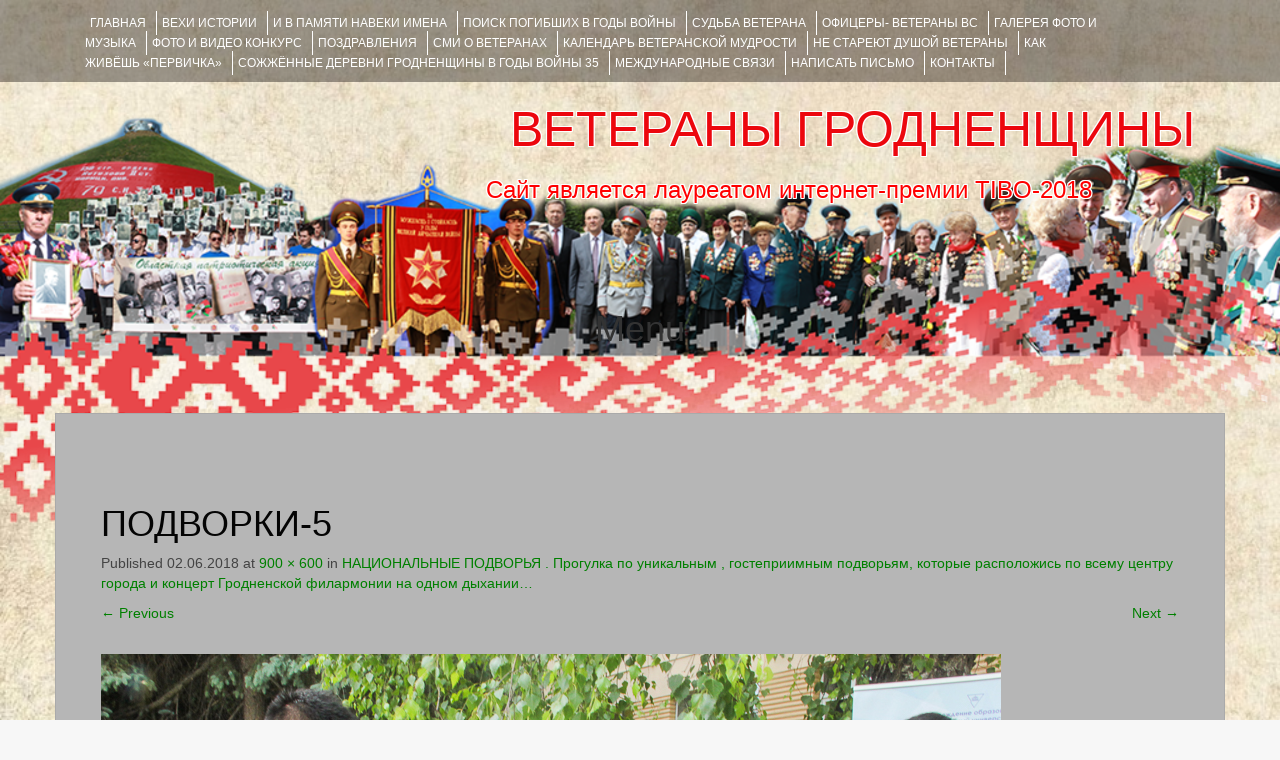

--- FILE ---
content_type: text/html; charset=utf-8
request_url: https://www.google.com/recaptcha/api2/anchor?ar=1&k=6LeEo1oUAAAAAETzqpnVUqzzbV_2MTsTtzLc4lv6&co=aHR0cHM6Ly92ZXRlcmFueWdyb2Ruby5ncnN1LmJ5OjQ0Mw..&hl=en&v=PoyoqOPhxBO7pBk68S4YbpHZ&theme=light&size=normal&anchor-ms=20000&execute-ms=30000&cb=7yaxu4tk6jp6
body_size: 49335
content:
<!DOCTYPE HTML><html dir="ltr" lang="en"><head><meta http-equiv="Content-Type" content="text/html; charset=UTF-8">
<meta http-equiv="X-UA-Compatible" content="IE=edge">
<title>reCAPTCHA</title>
<style type="text/css">
/* cyrillic-ext */
@font-face {
  font-family: 'Roboto';
  font-style: normal;
  font-weight: 400;
  font-stretch: 100%;
  src: url(//fonts.gstatic.com/s/roboto/v48/KFO7CnqEu92Fr1ME7kSn66aGLdTylUAMa3GUBHMdazTgWw.woff2) format('woff2');
  unicode-range: U+0460-052F, U+1C80-1C8A, U+20B4, U+2DE0-2DFF, U+A640-A69F, U+FE2E-FE2F;
}
/* cyrillic */
@font-face {
  font-family: 'Roboto';
  font-style: normal;
  font-weight: 400;
  font-stretch: 100%;
  src: url(//fonts.gstatic.com/s/roboto/v48/KFO7CnqEu92Fr1ME7kSn66aGLdTylUAMa3iUBHMdazTgWw.woff2) format('woff2');
  unicode-range: U+0301, U+0400-045F, U+0490-0491, U+04B0-04B1, U+2116;
}
/* greek-ext */
@font-face {
  font-family: 'Roboto';
  font-style: normal;
  font-weight: 400;
  font-stretch: 100%;
  src: url(//fonts.gstatic.com/s/roboto/v48/KFO7CnqEu92Fr1ME7kSn66aGLdTylUAMa3CUBHMdazTgWw.woff2) format('woff2');
  unicode-range: U+1F00-1FFF;
}
/* greek */
@font-face {
  font-family: 'Roboto';
  font-style: normal;
  font-weight: 400;
  font-stretch: 100%;
  src: url(//fonts.gstatic.com/s/roboto/v48/KFO7CnqEu92Fr1ME7kSn66aGLdTylUAMa3-UBHMdazTgWw.woff2) format('woff2');
  unicode-range: U+0370-0377, U+037A-037F, U+0384-038A, U+038C, U+038E-03A1, U+03A3-03FF;
}
/* math */
@font-face {
  font-family: 'Roboto';
  font-style: normal;
  font-weight: 400;
  font-stretch: 100%;
  src: url(//fonts.gstatic.com/s/roboto/v48/KFO7CnqEu92Fr1ME7kSn66aGLdTylUAMawCUBHMdazTgWw.woff2) format('woff2');
  unicode-range: U+0302-0303, U+0305, U+0307-0308, U+0310, U+0312, U+0315, U+031A, U+0326-0327, U+032C, U+032F-0330, U+0332-0333, U+0338, U+033A, U+0346, U+034D, U+0391-03A1, U+03A3-03A9, U+03B1-03C9, U+03D1, U+03D5-03D6, U+03F0-03F1, U+03F4-03F5, U+2016-2017, U+2034-2038, U+203C, U+2040, U+2043, U+2047, U+2050, U+2057, U+205F, U+2070-2071, U+2074-208E, U+2090-209C, U+20D0-20DC, U+20E1, U+20E5-20EF, U+2100-2112, U+2114-2115, U+2117-2121, U+2123-214F, U+2190, U+2192, U+2194-21AE, U+21B0-21E5, U+21F1-21F2, U+21F4-2211, U+2213-2214, U+2216-22FF, U+2308-230B, U+2310, U+2319, U+231C-2321, U+2336-237A, U+237C, U+2395, U+239B-23B7, U+23D0, U+23DC-23E1, U+2474-2475, U+25AF, U+25B3, U+25B7, U+25BD, U+25C1, U+25CA, U+25CC, U+25FB, U+266D-266F, U+27C0-27FF, U+2900-2AFF, U+2B0E-2B11, U+2B30-2B4C, U+2BFE, U+3030, U+FF5B, U+FF5D, U+1D400-1D7FF, U+1EE00-1EEFF;
}
/* symbols */
@font-face {
  font-family: 'Roboto';
  font-style: normal;
  font-weight: 400;
  font-stretch: 100%;
  src: url(//fonts.gstatic.com/s/roboto/v48/KFO7CnqEu92Fr1ME7kSn66aGLdTylUAMaxKUBHMdazTgWw.woff2) format('woff2');
  unicode-range: U+0001-000C, U+000E-001F, U+007F-009F, U+20DD-20E0, U+20E2-20E4, U+2150-218F, U+2190, U+2192, U+2194-2199, U+21AF, U+21E6-21F0, U+21F3, U+2218-2219, U+2299, U+22C4-22C6, U+2300-243F, U+2440-244A, U+2460-24FF, U+25A0-27BF, U+2800-28FF, U+2921-2922, U+2981, U+29BF, U+29EB, U+2B00-2BFF, U+4DC0-4DFF, U+FFF9-FFFB, U+10140-1018E, U+10190-1019C, U+101A0, U+101D0-101FD, U+102E0-102FB, U+10E60-10E7E, U+1D2C0-1D2D3, U+1D2E0-1D37F, U+1F000-1F0FF, U+1F100-1F1AD, U+1F1E6-1F1FF, U+1F30D-1F30F, U+1F315, U+1F31C, U+1F31E, U+1F320-1F32C, U+1F336, U+1F378, U+1F37D, U+1F382, U+1F393-1F39F, U+1F3A7-1F3A8, U+1F3AC-1F3AF, U+1F3C2, U+1F3C4-1F3C6, U+1F3CA-1F3CE, U+1F3D4-1F3E0, U+1F3ED, U+1F3F1-1F3F3, U+1F3F5-1F3F7, U+1F408, U+1F415, U+1F41F, U+1F426, U+1F43F, U+1F441-1F442, U+1F444, U+1F446-1F449, U+1F44C-1F44E, U+1F453, U+1F46A, U+1F47D, U+1F4A3, U+1F4B0, U+1F4B3, U+1F4B9, U+1F4BB, U+1F4BF, U+1F4C8-1F4CB, U+1F4D6, U+1F4DA, U+1F4DF, U+1F4E3-1F4E6, U+1F4EA-1F4ED, U+1F4F7, U+1F4F9-1F4FB, U+1F4FD-1F4FE, U+1F503, U+1F507-1F50B, U+1F50D, U+1F512-1F513, U+1F53E-1F54A, U+1F54F-1F5FA, U+1F610, U+1F650-1F67F, U+1F687, U+1F68D, U+1F691, U+1F694, U+1F698, U+1F6AD, U+1F6B2, U+1F6B9-1F6BA, U+1F6BC, U+1F6C6-1F6CF, U+1F6D3-1F6D7, U+1F6E0-1F6EA, U+1F6F0-1F6F3, U+1F6F7-1F6FC, U+1F700-1F7FF, U+1F800-1F80B, U+1F810-1F847, U+1F850-1F859, U+1F860-1F887, U+1F890-1F8AD, U+1F8B0-1F8BB, U+1F8C0-1F8C1, U+1F900-1F90B, U+1F93B, U+1F946, U+1F984, U+1F996, U+1F9E9, U+1FA00-1FA6F, U+1FA70-1FA7C, U+1FA80-1FA89, U+1FA8F-1FAC6, U+1FACE-1FADC, U+1FADF-1FAE9, U+1FAF0-1FAF8, U+1FB00-1FBFF;
}
/* vietnamese */
@font-face {
  font-family: 'Roboto';
  font-style: normal;
  font-weight: 400;
  font-stretch: 100%;
  src: url(//fonts.gstatic.com/s/roboto/v48/KFO7CnqEu92Fr1ME7kSn66aGLdTylUAMa3OUBHMdazTgWw.woff2) format('woff2');
  unicode-range: U+0102-0103, U+0110-0111, U+0128-0129, U+0168-0169, U+01A0-01A1, U+01AF-01B0, U+0300-0301, U+0303-0304, U+0308-0309, U+0323, U+0329, U+1EA0-1EF9, U+20AB;
}
/* latin-ext */
@font-face {
  font-family: 'Roboto';
  font-style: normal;
  font-weight: 400;
  font-stretch: 100%;
  src: url(//fonts.gstatic.com/s/roboto/v48/KFO7CnqEu92Fr1ME7kSn66aGLdTylUAMa3KUBHMdazTgWw.woff2) format('woff2');
  unicode-range: U+0100-02BA, U+02BD-02C5, U+02C7-02CC, U+02CE-02D7, U+02DD-02FF, U+0304, U+0308, U+0329, U+1D00-1DBF, U+1E00-1E9F, U+1EF2-1EFF, U+2020, U+20A0-20AB, U+20AD-20C0, U+2113, U+2C60-2C7F, U+A720-A7FF;
}
/* latin */
@font-face {
  font-family: 'Roboto';
  font-style: normal;
  font-weight: 400;
  font-stretch: 100%;
  src: url(//fonts.gstatic.com/s/roboto/v48/KFO7CnqEu92Fr1ME7kSn66aGLdTylUAMa3yUBHMdazQ.woff2) format('woff2');
  unicode-range: U+0000-00FF, U+0131, U+0152-0153, U+02BB-02BC, U+02C6, U+02DA, U+02DC, U+0304, U+0308, U+0329, U+2000-206F, U+20AC, U+2122, U+2191, U+2193, U+2212, U+2215, U+FEFF, U+FFFD;
}
/* cyrillic-ext */
@font-face {
  font-family: 'Roboto';
  font-style: normal;
  font-weight: 500;
  font-stretch: 100%;
  src: url(//fonts.gstatic.com/s/roboto/v48/KFO7CnqEu92Fr1ME7kSn66aGLdTylUAMa3GUBHMdazTgWw.woff2) format('woff2');
  unicode-range: U+0460-052F, U+1C80-1C8A, U+20B4, U+2DE0-2DFF, U+A640-A69F, U+FE2E-FE2F;
}
/* cyrillic */
@font-face {
  font-family: 'Roboto';
  font-style: normal;
  font-weight: 500;
  font-stretch: 100%;
  src: url(//fonts.gstatic.com/s/roboto/v48/KFO7CnqEu92Fr1ME7kSn66aGLdTylUAMa3iUBHMdazTgWw.woff2) format('woff2');
  unicode-range: U+0301, U+0400-045F, U+0490-0491, U+04B0-04B1, U+2116;
}
/* greek-ext */
@font-face {
  font-family: 'Roboto';
  font-style: normal;
  font-weight: 500;
  font-stretch: 100%;
  src: url(//fonts.gstatic.com/s/roboto/v48/KFO7CnqEu92Fr1ME7kSn66aGLdTylUAMa3CUBHMdazTgWw.woff2) format('woff2');
  unicode-range: U+1F00-1FFF;
}
/* greek */
@font-face {
  font-family: 'Roboto';
  font-style: normal;
  font-weight: 500;
  font-stretch: 100%;
  src: url(//fonts.gstatic.com/s/roboto/v48/KFO7CnqEu92Fr1ME7kSn66aGLdTylUAMa3-UBHMdazTgWw.woff2) format('woff2');
  unicode-range: U+0370-0377, U+037A-037F, U+0384-038A, U+038C, U+038E-03A1, U+03A3-03FF;
}
/* math */
@font-face {
  font-family: 'Roboto';
  font-style: normal;
  font-weight: 500;
  font-stretch: 100%;
  src: url(//fonts.gstatic.com/s/roboto/v48/KFO7CnqEu92Fr1ME7kSn66aGLdTylUAMawCUBHMdazTgWw.woff2) format('woff2');
  unicode-range: U+0302-0303, U+0305, U+0307-0308, U+0310, U+0312, U+0315, U+031A, U+0326-0327, U+032C, U+032F-0330, U+0332-0333, U+0338, U+033A, U+0346, U+034D, U+0391-03A1, U+03A3-03A9, U+03B1-03C9, U+03D1, U+03D5-03D6, U+03F0-03F1, U+03F4-03F5, U+2016-2017, U+2034-2038, U+203C, U+2040, U+2043, U+2047, U+2050, U+2057, U+205F, U+2070-2071, U+2074-208E, U+2090-209C, U+20D0-20DC, U+20E1, U+20E5-20EF, U+2100-2112, U+2114-2115, U+2117-2121, U+2123-214F, U+2190, U+2192, U+2194-21AE, U+21B0-21E5, U+21F1-21F2, U+21F4-2211, U+2213-2214, U+2216-22FF, U+2308-230B, U+2310, U+2319, U+231C-2321, U+2336-237A, U+237C, U+2395, U+239B-23B7, U+23D0, U+23DC-23E1, U+2474-2475, U+25AF, U+25B3, U+25B7, U+25BD, U+25C1, U+25CA, U+25CC, U+25FB, U+266D-266F, U+27C0-27FF, U+2900-2AFF, U+2B0E-2B11, U+2B30-2B4C, U+2BFE, U+3030, U+FF5B, U+FF5D, U+1D400-1D7FF, U+1EE00-1EEFF;
}
/* symbols */
@font-face {
  font-family: 'Roboto';
  font-style: normal;
  font-weight: 500;
  font-stretch: 100%;
  src: url(//fonts.gstatic.com/s/roboto/v48/KFO7CnqEu92Fr1ME7kSn66aGLdTylUAMaxKUBHMdazTgWw.woff2) format('woff2');
  unicode-range: U+0001-000C, U+000E-001F, U+007F-009F, U+20DD-20E0, U+20E2-20E4, U+2150-218F, U+2190, U+2192, U+2194-2199, U+21AF, U+21E6-21F0, U+21F3, U+2218-2219, U+2299, U+22C4-22C6, U+2300-243F, U+2440-244A, U+2460-24FF, U+25A0-27BF, U+2800-28FF, U+2921-2922, U+2981, U+29BF, U+29EB, U+2B00-2BFF, U+4DC0-4DFF, U+FFF9-FFFB, U+10140-1018E, U+10190-1019C, U+101A0, U+101D0-101FD, U+102E0-102FB, U+10E60-10E7E, U+1D2C0-1D2D3, U+1D2E0-1D37F, U+1F000-1F0FF, U+1F100-1F1AD, U+1F1E6-1F1FF, U+1F30D-1F30F, U+1F315, U+1F31C, U+1F31E, U+1F320-1F32C, U+1F336, U+1F378, U+1F37D, U+1F382, U+1F393-1F39F, U+1F3A7-1F3A8, U+1F3AC-1F3AF, U+1F3C2, U+1F3C4-1F3C6, U+1F3CA-1F3CE, U+1F3D4-1F3E0, U+1F3ED, U+1F3F1-1F3F3, U+1F3F5-1F3F7, U+1F408, U+1F415, U+1F41F, U+1F426, U+1F43F, U+1F441-1F442, U+1F444, U+1F446-1F449, U+1F44C-1F44E, U+1F453, U+1F46A, U+1F47D, U+1F4A3, U+1F4B0, U+1F4B3, U+1F4B9, U+1F4BB, U+1F4BF, U+1F4C8-1F4CB, U+1F4D6, U+1F4DA, U+1F4DF, U+1F4E3-1F4E6, U+1F4EA-1F4ED, U+1F4F7, U+1F4F9-1F4FB, U+1F4FD-1F4FE, U+1F503, U+1F507-1F50B, U+1F50D, U+1F512-1F513, U+1F53E-1F54A, U+1F54F-1F5FA, U+1F610, U+1F650-1F67F, U+1F687, U+1F68D, U+1F691, U+1F694, U+1F698, U+1F6AD, U+1F6B2, U+1F6B9-1F6BA, U+1F6BC, U+1F6C6-1F6CF, U+1F6D3-1F6D7, U+1F6E0-1F6EA, U+1F6F0-1F6F3, U+1F6F7-1F6FC, U+1F700-1F7FF, U+1F800-1F80B, U+1F810-1F847, U+1F850-1F859, U+1F860-1F887, U+1F890-1F8AD, U+1F8B0-1F8BB, U+1F8C0-1F8C1, U+1F900-1F90B, U+1F93B, U+1F946, U+1F984, U+1F996, U+1F9E9, U+1FA00-1FA6F, U+1FA70-1FA7C, U+1FA80-1FA89, U+1FA8F-1FAC6, U+1FACE-1FADC, U+1FADF-1FAE9, U+1FAF0-1FAF8, U+1FB00-1FBFF;
}
/* vietnamese */
@font-face {
  font-family: 'Roboto';
  font-style: normal;
  font-weight: 500;
  font-stretch: 100%;
  src: url(//fonts.gstatic.com/s/roboto/v48/KFO7CnqEu92Fr1ME7kSn66aGLdTylUAMa3OUBHMdazTgWw.woff2) format('woff2');
  unicode-range: U+0102-0103, U+0110-0111, U+0128-0129, U+0168-0169, U+01A0-01A1, U+01AF-01B0, U+0300-0301, U+0303-0304, U+0308-0309, U+0323, U+0329, U+1EA0-1EF9, U+20AB;
}
/* latin-ext */
@font-face {
  font-family: 'Roboto';
  font-style: normal;
  font-weight: 500;
  font-stretch: 100%;
  src: url(//fonts.gstatic.com/s/roboto/v48/KFO7CnqEu92Fr1ME7kSn66aGLdTylUAMa3KUBHMdazTgWw.woff2) format('woff2');
  unicode-range: U+0100-02BA, U+02BD-02C5, U+02C7-02CC, U+02CE-02D7, U+02DD-02FF, U+0304, U+0308, U+0329, U+1D00-1DBF, U+1E00-1E9F, U+1EF2-1EFF, U+2020, U+20A0-20AB, U+20AD-20C0, U+2113, U+2C60-2C7F, U+A720-A7FF;
}
/* latin */
@font-face {
  font-family: 'Roboto';
  font-style: normal;
  font-weight: 500;
  font-stretch: 100%;
  src: url(//fonts.gstatic.com/s/roboto/v48/KFO7CnqEu92Fr1ME7kSn66aGLdTylUAMa3yUBHMdazQ.woff2) format('woff2');
  unicode-range: U+0000-00FF, U+0131, U+0152-0153, U+02BB-02BC, U+02C6, U+02DA, U+02DC, U+0304, U+0308, U+0329, U+2000-206F, U+20AC, U+2122, U+2191, U+2193, U+2212, U+2215, U+FEFF, U+FFFD;
}
/* cyrillic-ext */
@font-face {
  font-family: 'Roboto';
  font-style: normal;
  font-weight: 900;
  font-stretch: 100%;
  src: url(//fonts.gstatic.com/s/roboto/v48/KFO7CnqEu92Fr1ME7kSn66aGLdTylUAMa3GUBHMdazTgWw.woff2) format('woff2');
  unicode-range: U+0460-052F, U+1C80-1C8A, U+20B4, U+2DE0-2DFF, U+A640-A69F, U+FE2E-FE2F;
}
/* cyrillic */
@font-face {
  font-family: 'Roboto';
  font-style: normal;
  font-weight: 900;
  font-stretch: 100%;
  src: url(//fonts.gstatic.com/s/roboto/v48/KFO7CnqEu92Fr1ME7kSn66aGLdTylUAMa3iUBHMdazTgWw.woff2) format('woff2');
  unicode-range: U+0301, U+0400-045F, U+0490-0491, U+04B0-04B1, U+2116;
}
/* greek-ext */
@font-face {
  font-family: 'Roboto';
  font-style: normal;
  font-weight: 900;
  font-stretch: 100%;
  src: url(//fonts.gstatic.com/s/roboto/v48/KFO7CnqEu92Fr1ME7kSn66aGLdTylUAMa3CUBHMdazTgWw.woff2) format('woff2');
  unicode-range: U+1F00-1FFF;
}
/* greek */
@font-face {
  font-family: 'Roboto';
  font-style: normal;
  font-weight: 900;
  font-stretch: 100%;
  src: url(//fonts.gstatic.com/s/roboto/v48/KFO7CnqEu92Fr1ME7kSn66aGLdTylUAMa3-UBHMdazTgWw.woff2) format('woff2');
  unicode-range: U+0370-0377, U+037A-037F, U+0384-038A, U+038C, U+038E-03A1, U+03A3-03FF;
}
/* math */
@font-face {
  font-family: 'Roboto';
  font-style: normal;
  font-weight: 900;
  font-stretch: 100%;
  src: url(//fonts.gstatic.com/s/roboto/v48/KFO7CnqEu92Fr1ME7kSn66aGLdTylUAMawCUBHMdazTgWw.woff2) format('woff2');
  unicode-range: U+0302-0303, U+0305, U+0307-0308, U+0310, U+0312, U+0315, U+031A, U+0326-0327, U+032C, U+032F-0330, U+0332-0333, U+0338, U+033A, U+0346, U+034D, U+0391-03A1, U+03A3-03A9, U+03B1-03C9, U+03D1, U+03D5-03D6, U+03F0-03F1, U+03F4-03F5, U+2016-2017, U+2034-2038, U+203C, U+2040, U+2043, U+2047, U+2050, U+2057, U+205F, U+2070-2071, U+2074-208E, U+2090-209C, U+20D0-20DC, U+20E1, U+20E5-20EF, U+2100-2112, U+2114-2115, U+2117-2121, U+2123-214F, U+2190, U+2192, U+2194-21AE, U+21B0-21E5, U+21F1-21F2, U+21F4-2211, U+2213-2214, U+2216-22FF, U+2308-230B, U+2310, U+2319, U+231C-2321, U+2336-237A, U+237C, U+2395, U+239B-23B7, U+23D0, U+23DC-23E1, U+2474-2475, U+25AF, U+25B3, U+25B7, U+25BD, U+25C1, U+25CA, U+25CC, U+25FB, U+266D-266F, U+27C0-27FF, U+2900-2AFF, U+2B0E-2B11, U+2B30-2B4C, U+2BFE, U+3030, U+FF5B, U+FF5D, U+1D400-1D7FF, U+1EE00-1EEFF;
}
/* symbols */
@font-face {
  font-family: 'Roboto';
  font-style: normal;
  font-weight: 900;
  font-stretch: 100%;
  src: url(//fonts.gstatic.com/s/roboto/v48/KFO7CnqEu92Fr1ME7kSn66aGLdTylUAMaxKUBHMdazTgWw.woff2) format('woff2');
  unicode-range: U+0001-000C, U+000E-001F, U+007F-009F, U+20DD-20E0, U+20E2-20E4, U+2150-218F, U+2190, U+2192, U+2194-2199, U+21AF, U+21E6-21F0, U+21F3, U+2218-2219, U+2299, U+22C4-22C6, U+2300-243F, U+2440-244A, U+2460-24FF, U+25A0-27BF, U+2800-28FF, U+2921-2922, U+2981, U+29BF, U+29EB, U+2B00-2BFF, U+4DC0-4DFF, U+FFF9-FFFB, U+10140-1018E, U+10190-1019C, U+101A0, U+101D0-101FD, U+102E0-102FB, U+10E60-10E7E, U+1D2C0-1D2D3, U+1D2E0-1D37F, U+1F000-1F0FF, U+1F100-1F1AD, U+1F1E6-1F1FF, U+1F30D-1F30F, U+1F315, U+1F31C, U+1F31E, U+1F320-1F32C, U+1F336, U+1F378, U+1F37D, U+1F382, U+1F393-1F39F, U+1F3A7-1F3A8, U+1F3AC-1F3AF, U+1F3C2, U+1F3C4-1F3C6, U+1F3CA-1F3CE, U+1F3D4-1F3E0, U+1F3ED, U+1F3F1-1F3F3, U+1F3F5-1F3F7, U+1F408, U+1F415, U+1F41F, U+1F426, U+1F43F, U+1F441-1F442, U+1F444, U+1F446-1F449, U+1F44C-1F44E, U+1F453, U+1F46A, U+1F47D, U+1F4A3, U+1F4B0, U+1F4B3, U+1F4B9, U+1F4BB, U+1F4BF, U+1F4C8-1F4CB, U+1F4D6, U+1F4DA, U+1F4DF, U+1F4E3-1F4E6, U+1F4EA-1F4ED, U+1F4F7, U+1F4F9-1F4FB, U+1F4FD-1F4FE, U+1F503, U+1F507-1F50B, U+1F50D, U+1F512-1F513, U+1F53E-1F54A, U+1F54F-1F5FA, U+1F610, U+1F650-1F67F, U+1F687, U+1F68D, U+1F691, U+1F694, U+1F698, U+1F6AD, U+1F6B2, U+1F6B9-1F6BA, U+1F6BC, U+1F6C6-1F6CF, U+1F6D3-1F6D7, U+1F6E0-1F6EA, U+1F6F0-1F6F3, U+1F6F7-1F6FC, U+1F700-1F7FF, U+1F800-1F80B, U+1F810-1F847, U+1F850-1F859, U+1F860-1F887, U+1F890-1F8AD, U+1F8B0-1F8BB, U+1F8C0-1F8C1, U+1F900-1F90B, U+1F93B, U+1F946, U+1F984, U+1F996, U+1F9E9, U+1FA00-1FA6F, U+1FA70-1FA7C, U+1FA80-1FA89, U+1FA8F-1FAC6, U+1FACE-1FADC, U+1FADF-1FAE9, U+1FAF0-1FAF8, U+1FB00-1FBFF;
}
/* vietnamese */
@font-face {
  font-family: 'Roboto';
  font-style: normal;
  font-weight: 900;
  font-stretch: 100%;
  src: url(//fonts.gstatic.com/s/roboto/v48/KFO7CnqEu92Fr1ME7kSn66aGLdTylUAMa3OUBHMdazTgWw.woff2) format('woff2');
  unicode-range: U+0102-0103, U+0110-0111, U+0128-0129, U+0168-0169, U+01A0-01A1, U+01AF-01B0, U+0300-0301, U+0303-0304, U+0308-0309, U+0323, U+0329, U+1EA0-1EF9, U+20AB;
}
/* latin-ext */
@font-face {
  font-family: 'Roboto';
  font-style: normal;
  font-weight: 900;
  font-stretch: 100%;
  src: url(//fonts.gstatic.com/s/roboto/v48/KFO7CnqEu92Fr1ME7kSn66aGLdTylUAMa3KUBHMdazTgWw.woff2) format('woff2');
  unicode-range: U+0100-02BA, U+02BD-02C5, U+02C7-02CC, U+02CE-02D7, U+02DD-02FF, U+0304, U+0308, U+0329, U+1D00-1DBF, U+1E00-1E9F, U+1EF2-1EFF, U+2020, U+20A0-20AB, U+20AD-20C0, U+2113, U+2C60-2C7F, U+A720-A7FF;
}
/* latin */
@font-face {
  font-family: 'Roboto';
  font-style: normal;
  font-weight: 900;
  font-stretch: 100%;
  src: url(//fonts.gstatic.com/s/roboto/v48/KFO7CnqEu92Fr1ME7kSn66aGLdTylUAMa3yUBHMdazQ.woff2) format('woff2');
  unicode-range: U+0000-00FF, U+0131, U+0152-0153, U+02BB-02BC, U+02C6, U+02DA, U+02DC, U+0304, U+0308, U+0329, U+2000-206F, U+20AC, U+2122, U+2191, U+2193, U+2212, U+2215, U+FEFF, U+FFFD;
}

</style>
<link rel="stylesheet" type="text/css" href="https://www.gstatic.com/recaptcha/releases/PoyoqOPhxBO7pBk68S4YbpHZ/styles__ltr.css">
<script nonce="06qG9DTjj1J1rgLTNYUhfg" type="text/javascript">window['__recaptcha_api'] = 'https://www.google.com/recaptcha/api2/';</script>
<script type="text/javascript" src="https://www.gstatic.com/recaptcha/releases/PoyoqOPhxBO7pBk68S4YbpHZ/recaptcha__en.js" nonce="06qG9DTjj1J1rgLTNYUhfg">
      
    </script></head>
<body><div id="rc-anchor-alert" class="rc-anchor-alert"></div>
<input type="hidden" id="recaptcha-token" value="[base64]">
<script type="text/javascript" nonce="06qG9DTjj1J1rgLTNYUhfg">
      recaptcha.anchor.Main.init("[\x22ainput\x22,[\x22bgdata\x22,\x22\x22,\[base64]/[base64]/bmV3IFpbdF0obVswXSk6Sz09Mj9uZXcgWlt0XShtWzBdLG1bMV0pOks9PTM/bmV3IFpbdF0obVswXSxtWzFdLG1bMl0pOks9PTQ/[base64]/[base64]/[base64]/[base64]/[base64]/[base64]/[base64]/[base64]/[base64]/[base64]/[base64]/[base64]/[base64]/[base64]\\u003d\\u003d\x22,\[base64]\x22,\x22TcOww7XCicO7FsOdwrnCiGk2G8OBJ1TChFYYw6bDqw3Cn3k9asO2w4UCw4jCsFNtDTXDlsKmw7EbEMKSw7fDv8OdWMOfwqoYcSvCmVbDiRdsw5TCon1aQcKNPX7DqQ9mw4BlesKDLcK0OcKxYloMwr0mwpN/w4wew4Rlw5PDjRMpTGYlMsKYw5p4OsOHwp7Dh8OwLcKTw7rDr0R+HcOiUMKRT3DChTRkwoRmw47CoWp3ZgFCw6/Ck2AswrtfA8OPKMOOBSg0ISBqwrLCt2B3wpTCgVfCu1PDq8K2XVXCqk9WJsO1w7F+w684HsOxLnEYRsOVfcKYw6xsw5cvNjBha8O1w4HCt8OxL8KgAi/CqsKxG8KMwp3DmMO1w4YYw77DhsO2wqpGDCoxwr7DnMOnTVDDn8O8TcOdwr80UMOOQ1NZWhzDm8K7d8K0wqfCkMOfWm/CgQfDv2nCpx9yX8OAOMOBwozDj8OKwpVewqpmdnhuC8O+wo0RH8ObSwPCocK+bkLDqScHVF5ONVzCjcKewpQvKTbCicKCTG7Djg/Co8Kew4N1FsO7wq7Ck8K3RMONFX/[base64]/J0vCocKvw7sCw5xew400IMKkw7tHw4N/NRPDux7Ck8KFw6Utw6ASw53Cj8KaJcKbXyHDksOCFsONGXrCmsKtHhDDtnJkfRPDtzvDu1kPQcOFGcKJwpnDssK0XsKewro7w6cAUmEvwoshw5DCtMO7YsKLw5o4wrY9DcKNwqXCjcOIwo0SHcKow45mwp3CtXjCtsO5w6fCocK/w4h8DsKcV8KqwqjDrBXCisKawrEwDgsQfW/[base64]/[base64]/Cqj09VMOlQMOVwq98wpBqw5RowoDDmsKuDMOSf8Kaw5HCvBjDkEdmwovCkMKeN8O0VsOVfsONdMOgNMK1VcOcDQF6f8O7ezVPP3UJwoNcaMOFw4nCscOIwo3CnUXDiy/DuMK9ecKJVUNcwr9pPhpMLcKwwqwVF8Oqw73CosOhDAdlYsKhw7PCsnpHwrPCqFbCkgQcw4BRCittw4vDn3pBXnPCuwtJwqnCpBzCu007wqNDPMOvw6vDnRTDtsKWw68mwpbCtWpPwpVab8OPSMK/cMKzRl/Dpy1nJH0SJMOeJwYUw6rCgxDChsKgwoLCg8KvYC0bw4tqw4pxQ1YTw4XDuzDCicKHC33Cuy/DkUrDicKrK2ERI2gxwqbCt8OOGcKIwrXCu8KECsKFWsOURBjClMOwYm3Ci8O4DTFxw58yZhUbwqtwwo8cf8OZwq0ywpDCvMOYwrY9CUHChEdwMVrDpl/DqMKrw4PDmMKIAMKxwqzDp3B2w4cJZ8KTw5B8W1jCocKResKGwq09wqFrW3gfKMKlw6XDusKDNcKif8OUwp/Cr0ULwrHCjMKcJsOODBLDtDAUwrrCo8KowqzDlsKhw6B6PcO4w4JFZMK+CH0Hwq/[base64]/DryA3RV9fFUAAwphawosNwrhew4lYJhnCtDzCtMKvwqMzw5xmw6/Cv0gQw67CiTnDmcKIw6bDuk/Duz3CgMOaFjMXdMKUw7l5wrjCmMOSwrobwoNVw4UHR8OpwpjDlcKAO2vCpsORwp8Nw4LDrxQOw5zDgcKaCX4FczjCgh9hTMO1W0bDvMKmwp/CsgTCrcOtw6TClsKcwp0UQ8KqZ8K0EMOvwpzDlnp5wrJWwq3CgXcdOcKgUcKlVxrCnGc1FsKVwoDDhsOdLQEtC3jCh0HCi1PCgUkaO8OQV8OTYUXCkFjDnCfDoF/DmMOGZMO0wpTCkcOFwrt4bzTDucOMLsOewqvChcKdE8KNazJ5SEDDlcOzOcOMKH0Ew4lVw6rDhToQw4vDoMKNwp8Vw6wVeW8aEQRnwqRhwrvCvlMNb8KLw7bCvRABChTDoAd1NsKiRsO7VjHDpMO2wpA2K8KjHQN2w4cGw7zCg8O/Gj/[base64]/DlkTDhMKdw4ATLcKnw4HDlm7DhsOYWwdcScK2S8Kqw7DDvsO+wpxLwqzDtktHw4rCs8Kiwq8YM8OzDsKoYEjDiMObBMKyw7wcGW0PecKjw6Rqwq16CsK8L8K1w6/CginDv8KtCMOaUUjDrcOHa8KNa8Kdw4FWw4zCvsO6Xks+NMObNCwDw7c9w4xZVHUmXcOxZSVCYMKIES7Dsl3CncKJw5N6w7vCkcKFw4DCt8KReHcewrtGdMKLCwfDhcKbwpRbUSZewqPClj7DqCgsCcOmwptTw6dve8K6BsOUw4XDgFUdZD5ceWLDg3jChHzCnsKHwq/DncKaB8KXIExWwqbDoT4ONsK/[base64]/w55Uwr/Dv8Oaw5jCsQ8JE2vDq8K/wq0BwrbCpwFkUsO+JcKPw7Fbw6sbQy3CusOhwqjDnS9gw4TCnFoSw6TDg1EEwqnDh0kIwqlrLzrDrUrDmMODwpfCg8KFwq9qw5jCm8OeQlXDo8KSUcKbwo13wp8iw4bDlTk+wqUiwqzDlytBw4TDsMKqwqxFRH3DhXI+w6DCtGvDq1vCicOXEMK/ccO5wpHCv8Oawo7CmsKbf8KHwpfDrcK3w7Jow6dCYwIibHI1Q8OqZybDo8KRIsKcw5JeFxQrwoUUW8KhR8K/TMOCw6AcwotbM8O1wp9FPsK9w54qw7JsRsKpa8O/A8OpC0txwrfCsmnDpsKBwpTDjsKBVMO0T0cTJHEqdR57wr0FOFHDj8O0wpkjegYYw5gHOVrCgcO/w4fCnUHDmcO5cMOYcsKaw40yOsOLWAk8bhcFezTDkyTDlMKoYMKFw7XCtsKCQVLCgcK8Y1DDssK0CXw5OsKaS8OTwoDCqgDDrsKzwr7DucOGw4XDqX8cLD0bw5IiPj/CjsK5w5A7wpQUw5YSw6jCsMO6bnwlw6h1wqvCiUzDmcKAbMOHDcKnwpPDgcKoMG4dwopMGUp4IsKFw7XDpQjDm8K2wog9W8KBEhofw7TCo17DqB/DuHjCqsOvwoQyXsK/wobDqcKpFsKGwo9/[base64]/DqcO0wqnDg0LDrFxUw5ZRK8K9DsKewrDDkEdFXMOOw6LCjDhww7HCk8OxwqJQwpbDlsKGKgnCvMOza0UAw5/CkcKiw7QxwqMvw5PClC17woLCg055w6PCnsOqOsKdwosgW8K+w6t2w5UZw6LDusOkw6RHJMOdw4XCkMO3w5J0wqfCsMOjw4HDtEHCtyUROyrDmFpqCj50DcOrU8Ogw6wxwrN4w5bDlSYYw4k3wonDoi7Cg8KWwqLDq8O3UcOiw64Sw7d5G1Y6QsO/[base64]/CmcOBNhPCqsO4wqZ7d8ONw7gvwpgFMlALC8KUIXTCsMKiwr8Qw7PDu8KDw7w7Kj7DsXvCpy5uw7MUwoQ+Fll4w5tTISnDgCwXw6jDoMK0Vwh6wqVIw6QMwpLDkSTCpjvDlsOkw6/DhsO7IBNqNsKTw7PDpXXDiwAcesO3N8K2wooBIMODw4TCs8O7wojCrcO0PhROWiDDhUbCqcKIwqLClDtMw4HClsOIPV7CqMKuc8KsFcOSwrvDlwHCqgFebTLChjECwp3CvhBnP8KAGMKmO2jCkhzCgmU0F8OyMMOdw47ChUQdwofCusKQw4lZHi/[base64]/DkQ/CnsOdw7ZtM1wDwpM3McKSYMOZw4UzwqoQMsKMw5fCmMOoF8Kjwr5xAAnDtXNYQ8KaYTzCq38+wrzCpEkhw4BwHsK8T0DCggTDpMOCY3HCsEMnw4EKXMK4FcK7IX8Od3nCmkHCnsKnT1nComHDtmBXCcKzw4tYw6vCv8KTQgpcBUo/[base64]/C1g3wph9wpbCgMKNwoPCosKNw4nChsKxwqlOw68wKCcHwoErTsO3wpPCqj5jE08pV8ODw6vDosOjdx7Drn3DpVE8NMKlwrDDsMKawqrDvGMUwp/[base64]/Dk8K7w7jCtFR1w4nCr2gRPivCqTfCnwMFwrzCusO3QMOZw6HDi8KRwopNfVDChw3Cs8OvwrbCjRFKwpw/[base64]/Dl8K7OE9vwq5iwpjDscK+w495H2h5YsKOawjCosO7fwzDm8KmT8KmSFHDmjpVQcKXw5HCrC7DvsO1aGQcw5kxwogQwphQAkEhwqRww4TDkmRYGcKQfcKUwoQZSkclB0vCswVjwrzDn3/DgMKuaEnDpMOfLcOlw6HDgMOgHMOKJcOMHnTCkcOjKxx9w5cgb8KpPMO/wpzChjsIPV3DixYuwpF8wowMYwsvPMKbUcOZwqE8w69zw4wBeMOUwr1nwoExSMKJG8KNwo0mw5LCtMKzHAtMKy7CnMOUwq/DrcOow5fDgcKQwrh4FnfDpMOqZsOgw67CtClMfMKtw5FjInjClcOnwrTDnWDDncKDPTfDvR/[base64]/wqDDq8K6w7nCsMOjw4V1WkMqB28CfzzClsO3fUJSw57CvCHCgW0UwqYPwrMYwoPDvsOWwooKw7LDiMKbwoDCvQjDlSHDgg5jwpFRBmvCicOuw4nCncKRw57CncOec8KiL8Oow4rCvV/CscKQwpNtwrvCh3tYw5bDusKhPhUBwrnDuwjDninCosOWwqHCj2MfwqF3wrTCr8OJJcKIR8OZfXJrKCE/XMOBwooUw5IuOUU4dsKXD1E/[base64]/F2HDtsODSHXDq8OgeF/[base64]/Ck8KAwpPDhmFAw6jCvsO6IsOePsOlWlpUS8KiKTcsIAjCmTZDwrFpfDRmW8O+w7nDrUvDr3HDkMOpJsOJfcOswrfCmMOpwrfCjS8dw7FVwqwoTX0awqPDlMKwJWZuVMO1wq5GRsK1wq/CizPDlMKGTcKVTsKQe8K5dsKrw5RvwrxzwpJMw4IAwoxMfGXDggrDkHdGw64Qw48FLAHCqcKowp/CuMKmFWnDhzzDj8KhwobCvyhJw7LDqsK7M8Kwa8OfwrbDiVxuwpHCqivDpcOKwpbCscK7CMKwEjsuw5TCuFYLw5sLwo5ZaVpIayPDncOowqRHEB19w5rCjVPDuj3DgRYfLG1nPQItwqRrw5XCmsOpwofCt8KXWcO9wp09wooewpk9wpPDj8OhwrzDrcK+dMK9ITp/[base64]/FjYyY8Klf0tiasOwwr/CscKIG8OvUcOPw7zCgsKHHsOJHcKmw4c1wrUlwoDCncKMw7c+wpVsw6PDmsKBJcKkZcKGVRDDssKXwqoFBFzCisOkD3PDrRrDjHDCu1gPci/ChSHDr1ACCGZyS8OCVcKBw64qJDvCnyofEcKwIGVRwpsvwrLCqsKLL8K/w6/DssKAw6Fkw6lFJMKac2DDr8KfXMO4w4PCnQTCi8O7wo4RBcO/HD/CjMOuOGV/CMOnw5XChhvDm8OsGUM7woLDn2jCk8OwwojDvcOSQTnClMKmw6XCgyjCmFg9wrnDqcKHw7lhw7EMworDvcK7wqDDuwTDksKDwr/CjEFZwrs6w50zw4bCqcKkWMK9wowzMsOCCMKHfzHCgcKcwoYmw5XCqxHCrRoyBRLCvT0hw4zDiw8VdyjCgwDCg8ONWsK7woEVWjDDssKFFEgMw4DCocO+w5rCmcK2WMOGwp8GFG3CtcOfTFshw6jCrl3CjsKZw4jCvD/DujTCrcOyb2dGaMKPw6gdVW/[base64]/DscOKFHDDrnhTJyUCV8OLw45dw5zDvEbDhMKiCcO4OsO3bm5Twr5CXx5gcn91wqV2w7rDrsKzeMKfw4zDihzCk8KHe8OAwohkw44Ew4gJV0BuSi7DkhRQV8KEwrZcaD/DlsODZ1xgw518UsOUPMK0agsOw7wlaMO+w5PCgsKQWR7CkcOnJGkgw6kATDkafsK/wq3CtGxXKsO0w5jCvsKYw6HDmgjCkMOvw73DpcKOIcOGwq3DocOMEcK6wrXCq8OTw68YYcONwokZw6DClgMbwrgCw7tPwoUFa1bCqDFEwqw1dsOQNcOjOcKRwrU5E8KtA8Ktw67CkMKaXcKDwrbDqgsJVnrCoHPDhkPCl8KFwoUJwqIWwph8G8K/wq0RwoRrKBHDlsOQwrrCtcOTwqLCjcKYw7bDm0vDnMKjw4tSwrU/[base64]/DgCFpw5wHwpUidWbDo8OZVBPDjUJWZMOKw44mUUjCqFfDu8Kpw4HDuRLCsMOzw6lIwr3DtVJuBGkEOFpNw58Ww4HCvzTCkCnDjEhZw5FjEW0NGx/Dm8OxacOPw6AQUjBYZ0TDkcKvHko4GRIJPcOsfsKwARRicVXCoMKca8KDMlJ1RwpPRxUUwqrCiQx+DsOswqnCrzTCmw9kw4YLwo9JAW8ow6HCn0DCsXrDgsK/w7Fsw4waXsObw60Nwp3CmMKxJn3Cg8OsasKFbMK7wqrDh8Onw5XCjRvDkCkXITXCjS1cIXrCn8OQwo4twpnDt8KdwpHDpyZmwrgcHFjDohcFwr/DvjLDpVF5wrbDinrDh0PCpsKew7oZIcORKsKHw7LDlsKLb0RAw5vDvcOcOQ8wVMOZbR7DthRXw7rDqxVMacOEwqNcCm7Dgn5Lw6XDmMOTwrUGwr5Qw7LDgMODwr1GL3bCsVhOwr92w4LChMOGdcKrw4jDlcKrFTh/w5kqNMKGARjDk1xuIF/CusO4XE/DisOiw7rDtG8DwrTCn8Ohw6UAwpTCpcKKw5HCusKFbsOod0BCbMOCwpkJAVTClMO+wovCl2LDusKQw6TDsMKNVGRcazbCi2fCh8KPM3/[base64]/DlcKCXcKgw5LDpsORw6zDsTU5EMKxLcOlOQRUYMOjQwLDvQzDlsKYUsKTRcKVwpLCtMKlPgDCosKlwrzCsxhDwrfCnXE0aMO8YCdNwr3DjxLDm8KSw5fDucOiw7gpJcOZwp/CssKzCcOMwrskwojDqMKpw53ChcKlNUYgwoROL2zCv2DDrX3CnBDCqUvCrsKEHRcpw5DDsXrCg0d2NEnCq8OOLcOPwpnCq8K3AsOfw5DDj8ORw5YQakUcF1IQSlwVwobDu8KHwpHDlDpxaiA8w5PCgSx6DsOFS2Q/[base64]/[base64]/Z8KgG1NZWcOQOsKowrjDr8OFViTCk1jDphvCtjNLwrZJw5RCLMOJwrfDtGMJP3l7w6QtIgNAwo3CoGNXw6tjw7EqwqAwIcORYW4XwqzDqmHCocOQwq7CpsO1wpISKSrCqBokw6/CuMKowrQrwp1dw5TDmmrCmlDCpcOaSsKRwosTYB5LecOhfcKzXSV1VHNfX8OiHsO4dMOxw6pBLi9pwpzCt8OJesO6O8K/wrvCnsK8w47CkmbDnVQFa8OccMKRPMOjKsKACcKZw70iwqNxwrvDksOoQRBkZ8K7w7bCpXHDq3dUFcKVTRwtCEfDgUIVM2fDjmTDiMKew4zChX5nwpDCuBxTH2FgEMKvw586w5IHw4F6eDTCnVh4w45IZ0PDvw3Dhx/DqMOCwoTCkypNEsOkwozDusOrKHYqfmJHwrA6W8OewoPCpF17wo58Qhkcw7RSw47CmxIDfWhVw5dfLsOTBcKdwp/[base64]/[base64]/CosKewqIiHBTCu07Cr8OqaFHCqcKjHUzCiMK4wroDZ30tJCV+w7QSVsKRHntsNXcaH8OuJcKzw4oMbCXDolsbw40rwrNew6/DkmTCv8Oib2MVLMKBOER7AE7DhHVjdcKSw69xcMKDbA3CpwwpIi3DnMO9wojDrsONw53Dq0TDvcK8P2vCsMO/w7nDq8KUw7FhKXYYw4hpOcKAw5dBw60qJcK6czbDh8KRw7rDncKNwqXDnAs4w6IZPsOow53DjiXDk8ObOMOYw7hzw6gPw4NTwox8WX7DpFFBw6khYcOYw65UPsKUPcOWbTpVw5XCqz/ChQPDnHPDm2rDlHXDlGFzSTbCowjDi0ccE8OuwoAQw5VSwrwyw5ZGw7lITsOABgTCglBTAcKww7MIQldcwopxb8Kww6p3wpHCs8O4wokbKMOXwoFdHsOYwpLCs8Kbw6TCu2lJwrTCqB4EKcK/bsKxHsKsw6ZSwpIGwppndGXCtMO2O3PCisKwLVNcwpvClhIBdgbCrcO+w50dwpMHH1dxWMOswpzDiWPDpsOsaMKVHMK2PcO5blLChsOvw43DmwcNw5XCuMKgwrTDpTBdwovDj8KDwoRTw6pLw7vDvgMwOkbCscOpHsOTwqh/w6zDghHCimgdw55Sw4HCrDHDoClRS8OEN3HDl8KyOwzDnSQBOcKJwrnCnsKmGcKCZ3Bsw4Z2OMK4w6rCh8Kpw7TCocO2RAIfwpXChm1eNsKSw6jCsl8wUgXCn8KJwo0Qw7bCmGlqV8OqwozCiT/Ct1ZKwqjDtcOZw7LCh8Odw6tcdcOXeH4kQMKaem9UODMkw4jDtwNewrFVwqdjw5LDmShmwpzCrB4VwoNVwplmBSTCksK+wp1Ww5doCREZw6ZLw6XCosKGZCZyNzHDiQXCosOUwprDmiYXw48rw5fDt2jDlcKQw4jCgVpBw79Fw6w3WsKZwq3DsjrDsFA1eSJjwr/[base64]/CrsORw6jCtCbDj8KWw5XDosK1w7JwEQ1aGsOfwqA/w498asOKLTc6e8KPGjjDlcK/[base64]/CqVjCgMO1HgrCn2jDjB1CI8Oewq/DsEAwwo7Ck8KNPlB3w5nDscOAfcOVIi/DlyDCqxEVwqxAajXCj8OHw6E/XAHDgTLDv8OkNW3DocKYKwdWJcK3PgJIwq/DnsKeb0ERw5RbVDgYw40pByrDssOTwrwkF8Ouw7TCrMOQKCbClsOKw4DDjAzCq8OUwoAZw7s9fnjCqMOkfMO1XW/DssKaSkXDicOmwpZrDAAPw6soDHh5asO/wrJ+wp/Ck8O9w7RsXx/CmG1EwqAOw5YUw6Ucw6MNw4XCrcKrw4UufMOREyTDmsOqwqt2wqTDk2nDhcOiw70BEGZVw5TDrcK0w594LxFRw7vCoSbCuMOvVsKLw6LDqX9pwpBsw5AhwqHCvsKSw4RET37DsTHCqi/CsMKNWMK+wrYWw4XDh8OsIAnChXzCjXHCsXbCusOCfsOPacKZV3fDuMKvw6HDmcOXdsKAwqbDoMOrc8K8BMO5DcOVw4JBbsO9G8OCw4zCm8KBwqYWwo9Ywocsw4EYw6/DhsKXwovCqcOQeH5zKjwWTXF0wpgdw5rDt8OtwqvCm0HCqMOqVTYmwrJIIlI9wptRSxbDgTLCtAMTwpxlw703wphsw6AowqDDlCtJcMO0w57DoiFlwo7CimrDicKzdMKZw4/DgMK5wq/[base64]/[base64]/wpA+wpQ6M8KVw7XDvWrDucOlLRjCumQSVcKie8KzZWnCkUDDqVzDjHJGR8K9wo3Dhj1ILUJSbRBmR3Bow5VOWCHDgE/DscKEwq7CqUhaMGzDuxt/K1PCi8ONw5ALcsKIf3wcwpFzUFMiw4PDhMOcwrnCvRwEwp9yeTMDwrd2w6rCrgd6wo9hOsKlwr3CmsONw504w7IVC8OEwq/DicKAO8Olw5/DnH7DnhfCsMO+wo3DoTkENihswoDDkyvDg8KhIQLDtwxjw7rDoQbCmDM8w5BNw5rDtsO8wpoqwq7CiAvDm8OBwqxhMhETw6oMIMKXwq/CpWXDqxbCjBbCncK9w6Frw5LCg8K/wqnCv2IwZMOFw57DisKVwpBHc3jCsMKyw6JTZcO/w5TCqMOtwrrDtsKGw5vCnk/Dq8KMw5FUwrE6woFHN8OGDsOVwpsecsK7w4DCi8Kww68/UEAzXCDCqBfClG7CkVLDlH8idcKmVsOWBcODawdvw7UzeyTCpQvDhMOjD8KVw6zChkpnwpVtBsOzN8KWwoJVeMKPQ8KLGXZlw6NCOwB+S8Ouw7fDqjjCjwl1w5rDncK0Z8OlworDqD/DusOuUsOOB2BvE8KIYg9Twr9rwpkkw490w4s6w5xvScO7wr5hwqzDn8OTwrR8wqzDvGQFcsKkQcKWDcK6w7/Dn1IETsKaLMKiWHfCkVXDl1LDqFt1Zk7Dqis5w7DCilvCpkJCRsOVw4/CrMODw73CiUFtJMKDGhA5w7dcw5HDuzvCrsOqw7luw4XCjcOJQsOxMcKEdcKgbsOIwqcTZ8OvP0UcdMKyw4fCocKkwrvCj8Oaw7PCvcOEXWVKPh/Cm8ONSndJKEEiHzgBw6bCtMKBQi/CtcOGbm/[base64]/DksKmwovDocOUwpNxw6oJZDzDmA7CpFvCsjjDncOkw7tZPMK4w5RgTcOLEMOQGMOTw7XCo8Kww51zwpxUw5XDvxgZw7INwqbDlzNecMOCZMO/w4HCjsOmAyxkwpnDqD0QcTl5YHLDm8KZDMO6ZS8vasOmXcKPwrXDkcOww6DDp8KbP0HChMOMDsOPw6XDhcOuZmXDskczw43DtcK1XQzCtcKxwp3DgCzDhcK9VMOQf8KrSsKaw5zDnMOXf8OWw5d5w5xDeMKzw55Sw6odbUY1wrNFw6PCicKLwrtWw5/CtsOfwq0Cw63Dv17CkcKMwrDDkzsOSsKxwqXDkFJawp92VMOEwqQHQsKfJRNbw4wFesOxGDsHw5ozwrtrwrVzMCR5EkXDlMOxUV/Cux8Tw4/Ds8K/w5fDqWjDtG/CpcK5w6Miwp7CnkFhE8K9w4cgw5bCjT/DkBzDu8Orw6rChkvCj8OnwobDg3TDisOpwrnDisKLwr3DhkYsWcOnw5cMw73CpsOoVHbCoMOnTGLDvCPDkgcgwpLDgBDDilzDmsK8NUHCosK3w55GeMK/UyoTMQDDjkE+woRzFwHCh2jDt8Oow68PwrRCw6FLNcOxwpFlHMKJwrEMdBVdw5jDjcOnAsOneiN9wq0yRsKZwpJ3OBpIwoTDn8Oiw7QaY0LDncOxN8Ofw4rCm8Kqw7bDuCDCqcO8PgXDsEnCpDbCng4vc8O0woPCgjDCvFkgQQ/Dkyw3w5PCvcOiIEQcwpdWwpEtwoHDhcOLw5EpwoQzwrHDqsKFPMK2dcOgPsO2wpDCs8KpwrceZcOwdUxYw6vCj8KoRXV/P3pJe2Bvw6LCrHUTBkEmXmTCmx7DqhLCqVVBwrPDhRcmw4rCtwnCtsOsw544XSEzBsKmDUvDl8OvwpR3SgHCvHoAw5vDjMKLd8OYFw7DvSE8w7kkwogAaMOJP8OawqHCvMKTwp04MR9HenjDp0fDkQfDscK5w74rScO7wo7DkFY0Nz/DvR3DjsKIw77CpSsjw6jDhcOcBMOfcxgMw4rCplstwph9ZsOwwozCgFnCh8Kuwo5aGcOdw4jCqCXDjyLDosOFF3d+wpEUbUpVSMKCw64pMCXCuMOuw50jw6bDtcKHGDU/wpBPwoTDncKSXAB4csKTMm1FwqU3wpbDnkw5PMK0w70wATRRVn9PFH0+w5MuW8OvOcOQeQ/Ch8KLcHbDogHCuMKaY8KNL2EEO8Oqw7wCPcKWMzXCnsOTJMK+woAMwpsIWVvDmsOzEcKnEG/[base64]/woHCswwEw43Dp8OkFATClEcOw7dSwrbDjsOfw5BrwrTDi0QZw6A5w4YIakvCpMO/F8OOHMO1HcKpVsKaBG1URA4FTV/DoMOMwoHCtzl6wq1jwpHDvMOOL8Kaw5bDqQMnwpNGQXPDtyvDuAYWw4J5HmHDkT8MwrxIw7xhFMKCfiBJw683VsOAOV8/wqhRw6nCtmIiw6QWw5Jzw4TDnxF4DwxAf8KybMKsEsKtYUk7RMO7wo7Ch8Ogw5QQDMKhI8KDw7zCr8K3LsO2wojCjGN/WsKrXGQsV8KQwol6OE/Dv8KkwoBdTnRtwqhNbsO6wqlvesKwwoXCrmdoQXgPw5AXwoMTG0cBRcOCWMKxOzbDp8OBwojClWp+LMKhTHY6wpbDisKxHcK9WsKlwoNWwo7CghoSwoMqdVnDjGMGw6EtDDnCqsOVV21balDCq8ODQgvCqgDDjjpSXRdTwonDgUbDjURfwo/Dghg8w4xew6BrW8OswoFFJxTCusKmw4FRXAs/F8Ksw4/[base64]/[base64]/QsONW0rDjExOWMKBP8OHw7hVX25mwpo5wpjCosOrQXHDl8K9OMOmXcKYw5rCnnMvWMKzwpZ3NmrCjBvCuDfDv8K5wqNaCELCh8Knwq/[base64]/[base64]/Co8OuXsKCEW1yw63DusOeFMO/wod3DcOAOn7ChcKdw7/CoXrCkw53w5nDlsO4w4EsTkNIDMONEDXCokLCv2ESw47DlMO1wovCoADDsSkCFQcVG8OSw7EZQ8Okw4l/wrRrG8K5w47DsMOBw5w4w5/[base64]/DjDVTwr3Dp8O2w4VSwpI1KsKZAMODw4rDiF1YSC9lw4zDocK6woLDrHLDtFHDiTHCtnXCgx3Di04KwpYBXzLCr8Klwp/CucKOw4A/BjvCg8Kyw6nDl38OKsKsw4vCkj5+wpktJGsgwpxgDHDDgXEdwqoNNg1uwqvCo3YLw6lLI8K5VhrDg3/DgsOjw4XDmcOcc8Kvw41jwqbCg8OPw6pzN8Ocw6PCn8K1JcOtXkbCjMKVGA3ChRU8LcKJw4TCkMOkb8OSc8KAw4/DnlnDgxXCtRLCjV3CtcOhHgxRw5Vcw6fDhsKsBWDCuVrCuXxzw7zCtMKgb8KSwrs8wqBkwrLCi8KPdcOuIx/CisK0w6PDh1/CkWzDrsKPw5huG8KdEXIYGsK8BcOdLMOxExU7BMKuw4MiOGDDl8KMR8OuwoocwqIzbjFbw7xawprDucKVXcKtwoA8w5/Ds8O6wo/DvmAGZsKsw63DlU7DhsKDw7dNwpw3wrrCqMORw5rCvx1Iw4h/wrV9w4TCmhzDv2BuWH5XOcKpwqcFZ8OKw6vClkHDvsOew75nOcOgE1HCqcKrUQY5EzEsw7snwqhffh/DpcKzfxDDssK+KEg9w4JGI8O1w4nCmAvChlPCiAvDrcOCwofCpcK7ScKfT3vDnHdWw41WasO8w6Vvw6wVK8KcBwbDlsK8YsKJwqDDgcKhRUcuCcKmwojDrW1ywrrDl0HCn8OCEcOmFwHDqh/DugTCgMK6LizDggAkwr5FKmxvCMKDw41lGsK3w5/CuUzCinXDlsKWw7/Domgtw5XDvSBAE8ODwpTDhiPCgWdbw4DCn3kDw7rCmsKkQcOhbcKNw6/Crlpkd3DDtWNYwrRzWj7Cnxc1wojChsKkQD89wpp1wo15wqJKw7cwLsOLWcOLwrAlw70NRkjDmXwiEMOgwqrCsRJJwpkvwoHDv8O/A8KWCsO0HnIpwpQnw5LCmMOsZsOHN2psFcO/HSHCvBPDtmbDiMKpb8OHw4soP8OSwo/[base64]/DqThRBRdGTsK+HXrCpsOcwrBQwqoNw4prCsKGwpXDqcOkwqTDl07CqBQ+P8OhO8KQC1XChsKIfgw3N8ODWWELFRHDiMOSw63CtXbDiMKuw4EJw5xFwpMuwpULQVjCnsO/BsKbEsKnA8KuW8KEwoULw6RnXGEoTko9w7rDjEbDjWVEwqTCosOzcAEZJwTDn8KYBClUIsKlCiPCsMOeRAQFw6Vwwo3Cj8KZEG3DmRrDt8KwwpLDhsK9CR/CrVXDj1nDhcObFlHCiTkXfEvCviIhwpTDrsOVR0rDrQopw4fCp8Kqw4bCocKbTl1geSUWKsOFwptQJsOSMWxiwrgPw5vClD7DvMOUw7EIayZEwrhRw6Fpw4/[base64]/[base64]/OMONY8OFKsKiUQ0jQ1xqw4zCisOOPWNlw4vDtUjChsO6wpnDnF/[base64]/[base64]/OMOhElHCsjMOc0BVIyYMCMKwwpsww5Ebw4DDh8O8L8KFKcOzw5zCnMOxV0rDqMKrw5PDkAoCwpk1w5HDrsKmb8KmCsO+bBAgwqQzTcOjDSwSwojDmEHCqWY5wpxYHgbDj8KxH2NLEj3DvsKVwrsPN8OVw4rDgsORwp/DlUI6cFvCvsKawqfDt0QpwqPDoMOJwqp0wr3CrcKHw6XCncK2Vm0AwqTCsALDnW4dw7jCjMKnwrFsDsKnw7IPJcOfwolfFcOBwpDCg8KUWsOCAMKWwpjCi2fDocK9w7Z0QsKKKcOsZcO8w7vDvsOVSMOiMA7Cvyt/w7V1w43Cu8OgEcO9Q8OBPMOLTFMaUVDDqhTCrcOGAR4fwrRyw4XDqxBfNSfCmCNaQMOeIcOxw5/DuMO3wr/CqhfCgVXDmkpSw4jCqDPCt8OPwqbDmQnDl8K2wpxEw5Niw78cw4QlNmHCnEXDo18bw7nCgzx+XcObw78cwqhmLsKnw6fCl8OuCsK9wrjDnjnChz/CugbDlcK4DRUTwr9tZSwEw67DpGlCABXCp8OYCcKRFlHCosO7SsOyDcKFTF/DmTDCo8O4O1opZsOJfsKRwqrDqFDDvGk9wo3DisODIsOew5PCh0HDtsODw77DjMKRIcOqwqDDghpXw7FRIMK2wo3DqX1uRV3DvAAJw5/Cg8K7YcOrw77CgMKWLMOgwqd6SsOMcMOkCcK1GkkTwpl8wpNvwoRNwrvDi2pJwr5ET2DDmms9woTChMOJFhtAO35veWLDicO/wrvDrzFqw5otERNQG39+w68kVVh1IE0SAXzChS9fw5HDjSzDo8KXworCumBLA08kwqTCnnrDoMOXw4lEw7Btw73Dl8KWwr8qS0bCt8Kowo1hwrRFwqbCi8K0w6/DqEptVBBww5pbNGwRZTTDg8KawqhwD0dQZ0UHwo3CkgrDj1rDgyzCiBfDqsKRbj8Swo/DhlpCw6PCt8OjETnDq8KSbsKJwqBCaMKXw5JmGALDqFvDs2DDgG8Ew65jw4Y2b8KCw6QRwrBuLBxrw6DCqDDCngEww7lHdQ/CncK3SgoDwq8CC8OXa8O8wrrCqsKKfWc/[base64]/[base64]/DosK8JljCnMOKwrnCo2fCrsOsw4PDui95wp/CgMO0MkRSwpY5wrgKXEjCoW9VEcKGwos9wpTDlS1HwrVGQcKeRsKLwqjCr8Kew6PCoX0zw7FZwoPDlcKpwrnDq0LCgMO/KMKnw7/CkTROeBAGAVTCgcKjwpg2w4t0wqNmb8KfOMO1wq3DgAjDiFsfw419LU3Dn8KWwpNmfmVdA8KDw401csOYUVZkw78dw59OBC3DmMOUw4LCtsO/KANew6fDtsKAwpHDgjrDk3XDukzCv8OSwpFEw4kSw5TDlUfCrSMFwrwJaTHDmMKvHyjDvcKqFzzCsMOMScK/bw3DlsKIw5HCgwd9M8Knw6rDpSFqw7wfwrfCk1MdwoBrFX5dW8OcwrkMw7Yrw7EkLVlnw68swoJFRH1vCMOrw6/DkVlBw50cdhcUdUPDo8K3wrJxZcOAC8OuL8OdFsKdwq7Ci2kQw5bCnMOLDcKdw69tK8OGThZwFEhuwoJFwr9WEMK+J0TDkzsIAsOJwprDu8Kowr8MLwrChMOxYGpjd8KlwpzCnsKQw4TDjMOkwq/DosOTw5HCmkpVQ8KcwrsRQw8lw6PDgADDjMOEw5PDn8K4e8OKwpjDr8K2wr/CrxNBwqYobcOiwrp4wqJgw7nDs8O5MUjCjlbCriR9wrIyPMOuwr3Ds8K4RsOFw53CpsKQw61UDyvDgMKnwo7CtsOOPgXDpkB1wo/DoSoRw5vCo1nCg3R6Vkt7A8OwPVJZWEDDiX3CrMOiwozChMKFEl/DjxLCpRdmDCLCrsOPwq4Hw5plwqlrwoB/dDzCtEvCjcOFf8O5fcOuUjEmwpXCgmsWw4/CiHDCpsKHacOdfyHCrMOiwrbClMKiw4gJw5PCpsOXwqfCnERiwrgrMV/DpcKsw6fClcK1ZA8mGS8XwrQpQMKOwo5AA8Ovwp/Dh8OHwpHDvcKHw4pPw4zDmMO/[base64]/CrsOfUBHCmcORNcKcw4haOsO4wrlfwpVKwrvCuMKEwpEGf1fDucOmPCgQwq/CllRhHcOTTSfDv2AYRGLCpsKETXDDssOPw5x/[base64]/w7Vzwo1nwrZqEsK9DGkpwo0pwrZCFcOhw7DDn0osRMOcfHNZwpPDp8OrwqM/w5tkw5Irwr/CssKpecOwDsO1wqlRwrvCgFbClcOAGmpIFMODS8KNU194fk/CpcKdecKMw6UxOcKwwrlKwohUw6ZBeMKWwqjCkMO2wqgRHsKlecO+RUvDhsKFwqfDnsKCwqPCjE1YDMKxwqfDq1YRwpPDicO3IcOYwrzCosOFQEFZw7XCgmAUw6LCr8OtcncwQsOYSz7DpsKCwqbDsBlWEMOKFV7Dk8O5fSEIdsO6a0t0w67Do0sCw5xLCG/DkMK4worDv8OGw7rDm8OdaMOLw6HChsKXCMO/w6LDsMKMwpXCsVswG8OrwonDo8Ohwpc+HAANM8OZw6XDn0d6w4x5wqPDvWVGw77DrkjDnMO4w5vDjcOLw4HCssKtf8KQEMO2dcKfwqVPw4kzw7Qvw5PDisOVw5U2JsKuS2/DoBTCrBbCqcK/wp3CuF/ChsKDTW9+Xi/CkhvDrMOIWMKwSXHDpsK1BSJ2V8KUfwXCs8K7I8KGw4lvcD8Ew6PDjcKHwoXDkD1qworDssKdGMK/[base64]/DhsOvwqsDw4IIY8OxwpxSwrbCpCFWF8OQw67CiRBdwrnCmMOQHwlBwr59wpjCucKwwrc/[base64]/CqBbCqMKXwpnCq8KXHhrDoDzDuMK0FcKeIghELV5Kwo3DjsOowqU0wpBqw69Mw71iOQBQK2knwp3CrnFkCMOnwqTDosKeUSHDrcKRVlMxwptGLcOfw4PDpMOWw5l6GU4AwohLW8K5UzXDgsKUw5cow57DmsK1BcK9FMK/acOOXcKyw7bDpsO1wozDqQHChsOTasOnwrkYAF3DoS7CisO8wq7CjcKiw5rCrUTCicO2w6UHE8K7fcK7eXo3w5kDw4UzTlMfLsOLchfDvAPCrMOIbiLCizLDmE44TsOrwqPChsKEwpNVw5JMw41oQ8KzYMKyR8O9wq0UacOAw4U/MxfDhcKia8KSw7XCuMOBPMKvEyPContNw4RsCjTCijNhJ8KDwqTCvTnDkzZkHsO5QX7CkQjCncOMScK6wrTDhHUKBsKtGsKpwqYowrvDu23CozUVw6PCv8KqDsOhOsOJw7x5w4xgd8OaXQ4Lw5M1LB/[base64]/w7hgwr4OWQnCucK1w5M8A3vCvynDt2tiB8Oww4HChBdAw77CnsOROl4Xw6TCs8OjaEDCrHQrw6BebMKvecKcw4nDk1/DmsKEwp/CiMKvwpFjdsO2wrDCuEk2w5/DhcOWfyvCvgkFAwTCsHzDrMOkw5c3KRDDpEXDmsO6wr42wq7Dk0zDjQ0lwrPChSTCh8OiNVwANmHCnTXDv8OQwrvDqcKdfXPCp1HDv8OmG8Oaw43CtCZgw7dDEMKSZ1B8TcOgw4U+wp7DjmQBa8KkGgh4w6TDrcKEwqvCr8K3wr/CicK0w64kOMKvwolVwpLDs8KIXG9Rw5/[base64]/Cr8O+AcK8wpbDmcOuHcOFw4vDn8OPw5jDqxPDsid/w5FNKsKHw4XClcKOZsKOw7rDpMO4Lwc+w6DDkMOIJsKoWMKswpwORcOJO8KNw7NYasOFeDRTw4XCqMOFCWx6EcK1w5fDo0lzCgHCgMONRMOuaEBRQ2jCksO0WxtoPWYLW8OgVn/DmcK/WcKbLsKAwqbCjsORKGHDqHR8w5HDv8O8wrfCr8KERQ7DrATDkcOBwq9Bbh3CqsKqw7XCmcOGAcKPw5l8OX7CuU1iLhbDmsOCSEHDq37DtFlBwrt2Bz/[base64]/Ck8KmMlh6bWLDqcOTw7/CiAkrVMOCw5jCtyV2LWrDpwTDpXw9wpxtEsOHw6fCnsKVBRIpw4/Cr3rCuB1+wrQJw53DqW42bUQHwqDCgMOrd8KGB2TCvUzDlsO7woTDpnoYQcKASy/Dl0DCncKuwqBCGWzCtcKRa0c1LzrChMObwqx1wpHDkMOFw6rDrsOowpnCpXDCqHktXCVtw7rCg8OZKQDDh8OMwqFtwp7DoMOZwq7DkcOOw4zCl8Kzwo7Dv8KBDMO3UMK1wpHDnUB6w7LCqzgwe8OVGwIkTsOxw4FKwox3w4fDusOPEkRlwrcVUsOKw7Zyw7nCsk/[base64]/DiMKAYwspw5NQw6Rnw6Ua\x22],null,[\x22conf\x22,null,\x226LeEo1oUAAAAAETzqpnVUqzzbV_2MTsTtzLc4lv6\x22,0,null,null,null,1,[21,125,63,73,95,87,41,43,42,83,102,105,109,121],[1017145,130],0,null,null,null,null,0,null,0,1,700,1,null,0,\[base64]/76lBhnEnQkZnOKMAhk\\u003d\x22,0,0,null,null,1,null,0,0,null,null,null,0],\x22https://veteranygrodno.grsu.by:443\x22,null,[1,1,1],null,null,null,0,3600,[\x22https://www.google.com/intl/en/policies/privacy/\x22,\x22https://www.google.com/intl/en/policies/terms/\x22],\x22XgBeDNJovK5NQIa3n1ZnMI8sxx2P4Bs2sDk/k0Fs28k\\u003d\x22,0,0,null,1,1768858571105,0,0,[215],null,[7],\x22RC-ZUugyg2_ScpBFw\x22,null,null,null,null,null,\x220dAFcWeA6u1JbQmD2D6LS3vWQpUWE1wmxSxrnID7F1GEPphUsWs6hDlCRJktPJJky8z1ComwGIJGel-mesDrSdDqw_Id0-qdHndw\x22,1768941370930]");
    </script></body></html>